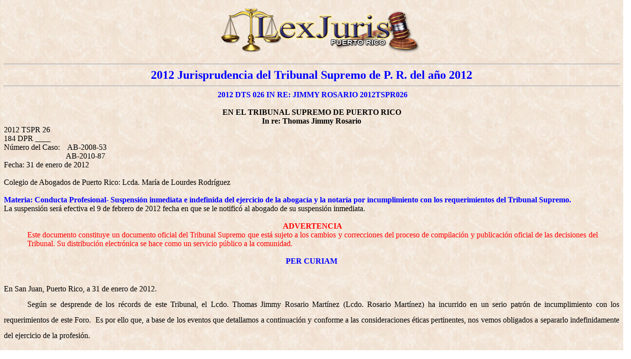

--- FILE ---
content_type: text/html
request_url: https://www.lexjuris.com/lexjuris/tspr2012/lexj2012026.htm
body_size: 12990
content:
<html>

<head>
<meta http-equiv=Content-Type content="text/html; charset=windows-1252">
<meta name=Generator content="Microsoft Word 10 (filtered)">
<title>2012 DTS 026 IN RE: JIMMY ROSARIO 2012TSPR026 Jurisprudencia del
Tribunal Supremo de P.R. de 2012</title>

<style>
<!--
 /* Font Definitions */
 @font-face
	{font-family:Courier;
	panose-1:2 7 4 9 2 2 5 2 4 4;}
@font-face
	{font-family:Tahoma;
	panose-1:2 11 6 4 3 5 4 4 2 4;}
@font-face
	{font-family:Verdana;
	panose-1:2 11 6 4 3 5 4 4 2 4;}
@font-face
	{font-family:Times;
	panose-1:2 2 6 3 5 4 5 2 3 4;}
 /* Style Definitions */
 p.MsoNormal, li.MsoNormal, div.MsoNormal
	{margin:0pt;
	margin-bottom:.0001pt;
	font-size:12.0pt;
	font-family:"Times New Roman";}
h1
	{margin:0pt;
	margin-bottom:.0001pt;
	page-break-after:avoid;
	text-autospace:none;
	font-size:10.0pt;
	font-family:"Courier New";
	font-weight:normal;}
h2
	{margin-top:0pt;
	margin-right:0pt;
	margin-bottom:0pt;
	margin-left:184.5pt;
	margin-bottom:.0001pt;
	page-break-after:avoid;
	text-autospace:none;
	font-size:10.0pt;
	font-family:"Courier New";
	font-weight:normal;}
h3
	{margin:0pt;
	margin-bottom:.0001pt;
	text-align:center;
	page-break-after:avoid;
	text-autospace:none;
	font-size:10.0pt;
	font-family:"Courier New";
	font-weight:normal;}
h4
	{margin:0pt;
	margin-bottom:.0001pt;
	text-align:center;
	page-break-after:avoid;
	text-autospace:none;
	font-size:12.0pt;
	font-family:"Courier New";
	font-weight:bold;}
h5
	{margin:0pt;
	margin-bottom:.0001pt;
	page-break-after:avoid;
	text-autospace:none;
	font-size:12.0pt;
	font-family:"Courier New";
	color:blue;
	font-weight:bold;}
h6
	{margin:0pt;
	margin-bottom:.0001pt;
	text-align:center;
	page-break-after:avoid;
	text-autospace:none;
	font-size:12.0pt;
	font-family:"Courier New";
	color:blue;
	letter-spacing:-.15pt;
	font-weight:bold;}
p.MsoHeading7, li.MsoHeading7, div.MsoHeading7
	{margin:0pt;
	margin-bottom:.0001pt;
	page-break-after:avoid;
	text-autospace:none;
	font-size:12.0pt;
	font-family:"Courier New";
	color:fuchsia;
	font-weight:bold;
	text-decoration:underline;}
p.MsoHeading8, li.MsoHeading8, div.MsoHeading8
	{margin-top:0pt;
	margin-right:18.0pt;
	margin-bottom:0pt;
	margin-left:0pt;
	margin-bottom:.0001pt;
	text-align:justify;
	page-break-after:avoid;
	text-autospace:none;
	font-size:10.0pt;
	font-family:"Courier New";
	font-weight:bold;}
p.MsoHeading9, li.MsoHeading9, div.MsoHeading9
	{margin:0pt;
	margin-bottom:.0001pt;
	text-align:center;
	page-break-after:avoid;
	text-autospace:none;
	font-size:10.0pt;
	font-family:"Courier New";
	font-weight:bold;}
p.MsoFootnoteText, li.MsoFootnoteText, div.MsoFootnoteText
	{margin:0pt;
	margin-bottom:.0001pt;
	text-autospace:none;
	font-size:10.0pt;
	font-family:"Courier New";}
p.MsoCommentText, li.MsoCommentText, div.MsoCommentText
	{margin:0pt;
	margin-bottom:.0001pt;
	text-autospace:none;
	font-size:10.0pt;
	font-family:"Courier New";}
p.MsoHeader, li.MsoHeader, div.MsoHeader
	{margin:0pt;
	margin-bottom:.0001pt;
	text-autospace:none;
	font-size:12.0pt;
	font-family:"Courier New";}
p.MsoFooter, li.MsoFooter, div.MsoFooter
	{margin:0pt;
	margin-bottom:.0001pt;
	text-autospace:none;
	font-size:10.0pt;
	font-family:"Courier New";}
p.MsoCaption, li.MsoCaption, div.MsoCaption
	{margin:0pt;
	margin-bottom:.0001pt;
	font-size:12.0pt;
	font-family:"Times New Roman";
	color:fuchsia;
	font-weight:bold;
	text-decoration:underline;}
span.MsoFootnoteReference
	{font-family:"Times New Roman";
	color:fuchsia;
	font-weight:bold;
	vertical-align:baseline;}
span.MsoEndnoteReference
	{font-family:"Times New Roman";
	color:fuchsia;
	font-weight:bold;
	vertical-align:super;}
p.MsoEndnoteText, li.MsoEndnoteText, div.MsoEndnoteText
	{margin:0pt;
	margin-bottom:.0001pt;
	text-autospace:none;
	font-size:10.0pt;
	font-family:"Courier New";}
p.MsoList, li.MsoList, div.MsoList
	{margin-top:0pt;
	margin-right:0pt;
	margin-bottom:0pt;
	margin-left:18.0pt;
	margin-bottom:.0001pt;
	text-indent:-18.0pt;
	text-autospace:none;
	font-size:10.0pt;
	font-family:"Courier New";}
p.MsoListBullet, li.MsoListBullet, div.MsoListBullet
	{margin-top:0pt;
	margin-right:0pt;
	margin-bottom:0pt;
	margin-left:18.0pt;
	margin-bottom:.0001pt;
	text-indent:-18.0pt;
	font-size:12.0pt;
	font-family:"Courier New";
	font-weight:bold;}
p.MsoList2, li.MsoList2, div.MsoList2
	{margin-top:0pt;
	margin-right:0pt;
	margin-bottom:0pt;
	margin-left:36.0pt;
	margin-bottom:.0001pt;
	text-indent:-18.0pt;
	text-autospace:none;
	font-size:12.0pt;
	font-family:"Courier New";}
p.MsoList3, li.MsoList3, div.MsoList3
	{margin-top:0pt;
	margin-right:0pt;
	margin-bottom:0pt;
	margin-left:54.0pt;
	margin-bottom:.0001pt;
	text-indent:-18.0pt;
	text-autospace:none;
	font-size:12.0pt;
	font-family:"Courier New";}
p.MsoTitle, li.MsoTitle, div.MsoTitle
	{margin:0pt;
	margin-bottom:.0001pt;
	text-align:center;
	text-autospace:none;
	font-size:10.0pt;
	font-family:"Courier New";}
p.MsoBodyText, li.MsoBodyText, div.MsoBodyText
	{margin:0pt;
	margin-bottom:.0001pt;
	text-align:justify;
	line-height:200%;
	text-autospace:none;
	font-size:12.0pt;
	font-family:"Courier New";
	letter-spacing:-.15pt;}
p.MsoBodyTextIndent, li.MsoBodyTextIndent, div.MsoBodyTextIndent
	{margin:0pt;
	margin-bottom:.0001pt;
	text-align:justify;
	text-autospace:none;
	font-size:12.0pt;
	font-family:"Courier New";
	letter-spacing:-.15pt;}
p.MsoListContinue, li.MsoListContinue, div.MsoListContinue
	{margin-top:0pt;
	margin-right:0pt;
	margin-bottom:6.0pt;
	margin-left:18.0pt;
	text-autospace:none;
	font-size:10.0pt;
	font-family:"Courier New";}
p.MsoSubtitle, li.MsoSubtitle, div.MsoSubtitle
	{margin:0pt;
	margin-bottom:.0001pt;
	text-align:justify;
	text-autospace:none;
	font-size:12.0pt;
	font-family:"Courier New";}
p.MsoSalutation, li.MsoSalutation, div.MsoSalutation
	{margin:0pt;
	margin-bottom:.0001pt;
	text-autospace:none;
	font-size:10.0pt;
	font-family:"Courier New";}
p.MsoBodyText3, li.MsoBodyText3, div.MsoBodyText3
	{margin:0pt;
	margin-bottom:.0001pt;
	text-autospace:none;
	font-size:14.0pt;
	font-family:"Courier New";}
p.MsoBodyTextIndent2, li.MsoBodyTextIndent2, div.MsoBodyTextIndent2
	{margin:0pt;
	margin-bottom:.0001pt;
	text-align:justify;
	text-indent:35.4pt;
	line-height:200%;
	text-autospace:none;
	font-size:10.0pt;
	font-family:"Courier New";}
p.MsoBodyTextIndent3, li.MsoBodyTextIndent3, div.MsoBodyTextIndent3
	{margin:0pt;
	margin-bottom:.0001pt;
	text-align:justify;
	text-indent:36.0pt;
	text-autospace:none;
	font-size:10.0pt;
	font-family:"Courier New";}
p.MsoBlockText, li.MsoBlockText, div.MsoBlockText
	{margin-top:0pt;
	margin-right:36.0pt;
	margin-bottom:0pt;
	margin-left:36.0pt;
	margin-bottom:.0001pt;
	text-align:justify;
	text-autospace:none;
	font-size:10.0pt;
	font-family:"Courier New";
	font-weight:bold;}
a:link, span.MsoHyperlink
	{color:blue;
	text-decoration:underline;}
a:visited, span.MsoHyperlinkFollowed
	{color:purple;
	text-decoration:underline;}
p.MsoDocumentMap, li.MsoDocumentMap, div.MsoDocumentMap
	{margin:0pt;
	margin-bottom:.0001pt;
	background:navy;
	text-autospace:none;
	font-size:10.0pt;
	font-family:Tahoma;}
p.MsoPlainText, li.MsoPlainText, div.MsoPlainText
	{margin:0pt;
	margin-bottom:.0001pt;
	text-autospace:none;
	font-size:10.0pt;
	font-family:"Courier New";}
p
	{margin-right:0pt;
	margin-left:0pt;
	font-size:12.0pt;
	font-family:"Times New Roman";}
p.textodenotaalpie, li.textodenotaalpie, div.textodenotaalpie
	{margin:0pt;
	margin-bottom:.0001pt;
	text-autospace:none;
	font-size:12.0pt;
	font-family:Courier;}
p.direccininterior, li.direccininterior, div.direccininterior
	{margin:0pt;
	margin-bottom:.0001pt;
	text-autospace:none;
	font-size:10.0pt;
	font-family:"Courier New";}
p.lneadeasunto, li.lneadeasunto, div.lneadeasunto
	{margin:0pt;
	margin-bottom:.0001pt;
	text-autospace:none;
	font-size:10.0pt;
	font-family:"Courier New";}
p.citation, li.citation, div.citation
	{margin-top:0pt;
	margin-right:36.0pt;
	margin-bottom:0pt;
	margin-left:36.0pt;
	margin-bottom:.0001pt;
	text-align:justify;
	text-autospace:none;
	font-size:12.0pt;
	font-family:"Courier New";}
p.ntooltip, li.ntooltip, div.ntooltip
	{margin-top:5.0pt;
	margin-right:0pt;
	margin-bottom:5.0pt;
	margin-left:0pt;
	text-autospace:none;
	font-size:12.0pt;
	font-family:"Courier New";
	color:black;}
p.blockquote, li.blockquote, div.blockquote
	{margin-top:5.0pt;
	margin-right:18.0pt;
	margin-bottom:5.0pt;
	margin-left:18.0pt;
	text-autospace:none;
	font-size:12.0pt;
	font-family:"Courier New";}
p.bodytext, li.bodytext, div.bodytext
	{margin-right:0pt;
	margin-left:0pt;
	font-size:12.0pt;
	font-family:"Times New Roman";}
p.lneadereferencia, li.lneadereferencia, div.lneadereferencia
	{margin:0pt;
	margin-bottom:.0001pt;
	text-align:center;
	line-height:200%;
	text-autospace:none;
	font-size:10.0pt;
	font-family:"Courier New";}
p.msonormalcxspmiddle, li.msonormalcxspmiddle, div.msonormalcxspmiddle
	{margin-right:0pt;
	margin-left:0pt;
	font-size:12.0pt;
	font-family:"Times New Roman";}
span.normaltextfont
	{font-family:Arial;}
span.bestsection
	{color:red;}
span.keyciteheadnotetopic
	{font-family:Times;
	color:black;}
span.documentbody1
	{font-family:Verdana;}
@page Section1
	{size:612.0pt 792.0pt;
	margin:72.0pt 23.25pt 72.0pt 90.0pt;}
div.Section1
	{page:Section1;}
 /* List Definitions */
 ol
	{margin-bottom:0pt;}
ul
	{margin-bottom:0pt;}
-->
</style>

<meta name=Template content="C:\PROGRAM FILES\MICROSOFT OFFICE\OFFICE\html.dot">
</head>

<body bgcolor=white background="../tspr2000/Image2.jpg" lang=EN-US link=blue
vlink=purple>

<div class=Section1>

<p align=center style='margin:0pt;margin-bottom:.0001pt;text-align:center'><a
name=lexinfo></a><a href="https://www.lexjuris.com/" target="_blank"><span
style='color:windowtext;text-decoration:none'><img border=0 width=446
height=115 src="../tspr2000/topbanner.gif"></span></a></p>

<div class=MsoNormal align=center style='text-align:center'>

<hr size=2 width="100%" align=center>

</div>

<p align=center style='margin:0pt;margin-bottom:.0001pt;text-align:center'><b><span
lang=ES-PR style='font-size:18.0pt;color:blue'>2012 </span></b><b><span
lang=ES-TRAD style='font-size:18.0pt;color:blue'>Jurisprudencia del Tribunal
Supremo de P. R. del año 2012</span></b><span lang=ES-TRAD style='font-size:
7.5pt'> </span></p>

<div class=MsoNormal align=center style='text-align:center'>

<hr size=2 width="100%" align=center>

</div>

<p class=MsoNormal align=center style='text-align:center'>&nbsp;<b><span
style='color:blue'>2012 DTS 026 IN RE: JIMMY ROSARIO 2012TSPR026</span></b></p>

<p class=MsoNormal align=center style='text-align:center'>&nbsp;</p>

<p class=MsoNormal align=center style='text-align:center'><b><span lang=ES-PR>EN
EL TRIBUNAL SUPREMO DE PUERTO RICO</span></b></p>

<p class=MsoNormal align=center style='text-align:center'><b>In re: Thomas
Jimmy Rosario</b></p>

<p class=MsoNormal>2012 TSPR 26</p>

<p class=MsoNormal style='margin-right:-18.0pt'><span lang=ES-PR>184 DPR ____</span></p>

<p class=MsoNormal style='margin-right:-18.0pt'><span lang=ES-PR>Número del
Caso: &nbsp;&nbsp;&nbsp;AB-2008-53</span></p>

<p class=MsoNormal style='margin-right:-18.0pt'><span lang=ES-PR>&nbsp;&nbsp;&nbsp;&nbsp;&nbsp;&nbsp;&nbsp;&nbsp;&nbsp;&nbsp;&nbsp;&nbsp;&nbsp;&nbsp;&nbsp;&nbsp;&nbsp;&nbsp;&nbsp;&nbsp;&nbsp;&nbsp;&nbsp;&nbsp;&nbsp;&nbsp;&nbsp;&nbsp;&nbsp;&nbsp;&nbsp;&nbsp;AB-2010-87&nbsp;&nbsp;&nbsp;&nbsp;&nbsp;&nbsp;&nbsp;&nbsp;&nbsp;&nbsp;&nbsp;&nbsp;&nbsp;&nbsp;&nbsp;&nbsp;&nbsp;&nbsp;&nbsp;&nbsp;&nbsp;&nbsp;&nbsp;&nbsp;&nbsp;&nbsp;&nbsp;&nbsp;&nbsp;&nbsp;&nbsp;&nbsp;&nbsp;&nbsp;&nbsp;&nbsp;&nbsp;&nbsp;&nbsp;&nbsp;&nbsp;&nbsp;&nbsp;&nbsp;&nbsp;&nbsp;&nbsp;&nbsp;&nbsp;&nbsp;&nbsp;&nbsp;&nbsp;&nbsp;&nbsp;&nbsp;&nbsp;&nbsp;&nbsp;&nbsp;&nbsp;&nbsp;&nbsp;&nbsp;&nbsp;&nbsp;&nbsp;&nbsp;&nbsp;&nbsp;&nbsp;&nbsp;&nbsp;&nbsp;&nbsp;&nbsp;&nbsp;&nbsp;&nbsp;&nbsp;&nbsp;&nbsp;&nbsp;&nbsp;&nbsp;&nbsp;&nbsp;&nbsp;&nbsp;&nbsp;&nbsp;&nbsp;&nbsp;&nbsp;&nbsp;&nbsp;&nbsp;&nbsp;&nbsp;&nbsp;&nbsp;&nbsp;&nbsp;&nbsp;&nbsp;&nbsp;&nbsp;&nbsp;&nbsp;&nbsp;&nbsp;&nbsp;&nbsp;&nbsp;
</span></p>

<p class=MsoNormal style='margin-right:-18.0pt'><span lang=ES-PR>Fecha: 31 de
enero de 2012</span></p>

<p class=MsoNormal style='margin-right:-18.0pt'><span lang=ES-PR>&nbsp;</span></p>

<p class=MsoNormal style='margin-right:6.85pt'><span lang=ES-PR>Colegio de
Abogados de Puerto Rico: Lcda. María de Lourdes Rodríguez</span></p>

<p class=MsoNormal style='margin-right:6.85pt'><span lang=ES-PR>&nbsp;</span></p>

<p class=MsoNormal style='margin-left:54.0pt;text-align:justify;text-indent:
-54.0pt'><b><span lang=ES-MX style='color:blue'>Materia: </span></b><b><span
lang=ES-PR style='color:blue'>Conducta Profesional- Suspensión inmediata e
indefinida del ejercicio de la abogacía y la notaría por incumplimiento con los
requerimientos del Tribunal Supremo.</span></b></p>

<p class=MsoNormal style='text-align:justify'><span lang=ES-PR>La suspensión
será efectiva el 9 de febrero de 2012 fecha en que se le notificó al abogado de
su suspensión inmediata.&nbsp; </span></p>

<p class=MsoNormal style='text-align:justify'><span lang=ES-MX>&nbsp;</span></p>

<p class=MsoNormal align=center style='margin-top:0pt;margin-right:33.3pt;
margin-bottom:0pt;margin-left:36.0pt;margin-bottom:.0001pt;text-align:center'><b><span
lang=ES-PR style='color:red'>ADVERTENCIA</span></b></p>

<p class=MsoNormal style='margin-top:0pt;margin-right:33.3pt;margin-bottom:
0pt;margin-left:36.0pt;margin-bottom:.0001pt;text-align:justify'><span
lang=ES-PR style='color:red'>Este documento constituye un documento oficial del
Tribunal Supremo que está sujeto a los cambios y correcciones del proceso de
compilación y publicación oficial de las decisiones del Tribunal. Su distribución
electrónica se hace como un servicio público a la comunidad.</span></p>

<p class=MsoNormal style='margin-top:0pt;margin-right:33.3pt;margin-bottom:
0pt;margin-left:36.0pt;margin-bottom:.0001pt;text-align:justify'><span
lang=ES-PR style='color:red'>&nbsp;</span></p>

<p class=MsoNormal align=center style='text-align:center'><b><span lang=ES-PR
 style='color:blue'>PER</span></b><b><span lang=ES-PR style='color:blue'>
CURIAM</span></b></p>

<p class=MsoNormal style='text-align:justify;line-height:200%'><span lang=ES>&nbsp;</span></p>

<p class=MsoNormal style='text-align:justify;line-height:200%'><span lang=ES>En
San Juan, Puerto Rico, a 31 de enero de
2012.&nbsp;&nbsp;&nbsp;&nbsp;&nbsp;&nbsp;&nbsp; </span></p>

<p class=MsoNormal style='text-align:justify;text-indent:36.0pt;line-height:
200%'><span lang=ES>Según se desprende de los récords de este Tribunal, el Lcdo.
Thomas Jimmy Rosario Martínez (Lcdo. Rosario Martínez) ha incurrido en un serio
patrón de incumplimiento con los requerimientos de este Foro.&nbsp; Es por ello
que, a base de los eventos que detallamos a continuación y conforme a las
consideraciones éticas pertinentes, nos vemos obligados a separarlo
indefinidamente del ejercicio de la profesión.&nbsp; &nbsp;&nbsp;</span></p>

<p class=MsoNormal align=center style='margin-top:18.0pt;text-align:center;
line-height:200%'><b><span lang=ES-PR>I</span></b></p>

<p class=MsoNormal style='margin-top:6.0pt;text-align:justify;text-indent:36.0pt;
line-height:200%'><span lang=ES>El Lcdo. Rosario Martínez fue admitido al
ejercicio de la abogacía el 31 de mayo de 1977 y al ejercicio de la notaría el
13 de junio de 1977.&nbsp; Se han presentado dos Quejas en contra de éste, las
que resumimos a continuación.</span></p>

<p class=MsoNormal style='margin-top:12.0pt;text-align:justify;line-height:
200%'><b><span lang=ES-PR>AB-2008-53</span></b></p>

<p class=MsoNormal style='margin-top:6.0pt;text-align:justify;line-height:200%'><span
lang=ES-PR>&nbsp;&nbsp;&nbsp;&nbsp;&nbsp;&nbsp;&nbsp;&nbsp;&nbsp;&nbsp;&nbsp;
El 11 de marzo de 2008, mediante “Moción Informativa sobre Incumplimiento de
Colegiado”, el Colegio de Abogados nos informó de una queja sometida por el Sr.
Jesús Pabón Quiñones (Sr. Pabón o el querellante) en contra del Lcdo. Rosario
Martínez el 21 de septiembre de 2007.&nbsp; Indicó la Oficial Investigadora
que, no obstante habérsele exigido al letrado la contestación a sus
requerimientos en cuatro (4) ocasiones diferentes, a esa fecha aún éste no
había respondido.</span></p>

<p class=MsoNormal style='text-align:justify;line-height:200%'><span
lang=ES-PR>&nbsp;&nbsp;&nbsp;&nbsp;&nbsp;&nbsp;&nbsp;&nbsp;&nbsp;&nbsp;&nbsp;
Así pues, el 14 de mayo de 2008 le ordenamos al Lcdo. Rosario Martínez a: (1)
responder en diez (10) días a los requerimientos del Colegio de Abogados y (2)
exponer ante este Foro las razones por las cuales no debería ser disciplinado
por desatender los requerimientos del Colegio de Abogados.&nbsp; Se le
apercibió que su incumplimiento con lo dispuesto en nuestra Resolución podría
conllevar sanciones severas, incluyendo su suspensión al ejercicio de la profesión.&nbsp;
Copia de esta Resolución se le entregó personalmente el 30 de mayo de 2010.</span></p>

<p class=MsoNormal style='text-align:justify;line-height:200%'><span
lang=ES-PR>&nbsp;&nbsp;&nbsp;&nbsp;&nbsp;&nbsp;&nbsp;&nbsp;&nbsp;&nbsp;&nbsp;
El letrado sometió una “Moción Informativa” el 12 de junio de 2008, la cual
referimos al Colegio de Abogados mediante Resolución de 29 de julio de 2008.</span></p>

<p class=MsoNormal style='text-align:justify;line-height:200%'><span
lang=ES-PR>&nbsp;&nbsp;&nbsp;&nbsp;&nbsp;&nbsp;&nbsp;&nbsp;&nbsp;&nbsp;&nbsp;
El 30 de septiembre de 2008, el Colegio de Abogados sometió una “Moción en
Cumplimiento de Orden” en donde nos informó que, conforme la contestación del
Lcdo. Rosario Martínez recibida el 20 de agosto de 2008, el letrado había
indicado que estaba dispuesto a devolverle en su totalidad al querellante el
dinero correspondiente, lo que pondría fin al asunto.&nbsp; Procedimos entonces
al archivo del proceso.&nbsp; Véase Resolución del 27 de octubre de 2008.&nbsp;
</span></p>

<p class=MsoNormal style='text-align:justify;line-height:200%'><span
lang=ES-PR>&nbsp;&nbsp;&nbsp;&nbsp;&nbsp;&nbsp;&nbsp;&nbsp;&nbsp;&nbsp;&nbsp;
El 26 de abril de 2010 compareció nuevamente ante nosotros el Colegio de
Abogados a través de una “Moción Informativa sobre Incumplimiento de Colegiado”
indicándonos que, a pesar del arreglo pactado de devolver los mil trescientos
cincuenta y nueve dólares ($1,359.00) al Sr. Pabón, el Lcdo. Rosario Martínez
no había cumplido con su parte del acuerdo.&nbsp; Asimismo, informó que ninguna
de las partes se había comunicado con la Comisión de Ética durante los últimos
seis meses.&nbsp; </span></p>

<p class=MsoNormal style='text-align:justify;line-height:200%'><span
lang=ES-PR>&nbsp;&nbsp;&nbsp;&nbsp;&nbsp;&nbsp;&nbsp;&nbsp;&nbsp;&nbsp;&nbsp;
En vista de lo anterior, el 28 de mayo de 2010 emitimos una Resolución
ordenando al Lcdo. Rosario Martínez a que, en el término de veinte (20) días,
mostrara causa por la cual no debía ser disciplinado por no haber devuelto los
dineros al quejoso.&nbsp; Se le apercibió, además, que su incumplimiento podría
conllevar sanciones disciplinarias, incluyendo la suspensión indefinida de la
profesión.&nbsp; Dicha Resolución le fue notificada personalmente al letrado el
día 8 de junio de 2010.</span></p>

<p class=MsoNormal style='text-align:justify;line-height:200%'><span
lang=ES-PR>&nbsp;&nbsp;&nbsp;&nbsp;&nbsp;&nbsp;&nbsp;&nbsp;&nbsp;&nbsp;&nbsp;
El 28 de junio de 2010 el Lcdo. Rosario Martínez sometió una “Moción
Solicitando Prórroga” de sesenta (60) días para proveernos “la información
comprobada de haber cumplido a cabalidad”.</span></p>

<p class=MsoNormal style='text-align:justify;line-height:200%'><span
lang=ES-PR>&nbsp;&nbsp;&nbsp;&nbsp;&nbsp;&nbsp;&nbsp;&nbsp;&nbsp;&nbsp;&nbsp;
Debido a que no recibimos ningún documento ulterior de parte del Lcdo. Rosario
Martínez, el 29 de octubre de 2010 emitimos otra Resolución, esta vez
concediéndole el término “final” de treinta (30) días para acatar lo
previamente ordenado.&nbsp; Nuevamente se le apercibió de que su incumplimiento
podría conllevar sanciones disciplinarias, incluyendo la suspensión indefinida
de la profesión. </span></p>

<p class=MsoNormal style='text-align:justify;line-height:200%'><span
lang=ES-PR>&nbsp;&nbsp;&nbsp;&nbsp;&nbsp;&nbsp;&nbsp;&nbsp;&nbsp;&nbsp;&nbsp;
Transcurrido en exceso de un año, aún no hemos recibido respuesta a nuestras
órdenes relacionadas a este asunto.</span></p>

<p class=MsoNormal style='margin-top:12.0pt;text-align:justify;line-height:
200%'><b><span lang=ES-PR>AB-2010-87</span></b></p>

<p class=MsoNormal style='margin-top:6.0pt;text-align:justify;line-height:200%'><span
lang=ES-PR>&nbsp;&nbsp;&nbsp;&nbsp;&nbsp;&nbsp;&nbsp;&nbsp;&nbsp;&nbsp;&nbsp;
Asimismo, el 26 de abril de 2010 el Colegio de Abogados sometió una “Moción
Informativa sobre Incumplimiento de Colegiado” en donde nos informó que, luego
de meses de requerimientos y correspondencia, el Lcdo. Rosario Martínez se
había comprometido a devolverle a los querellantes Wanda L. Maldonado Adorno,
Marta Adorno Adorno y Juan E. Maldonado Santiago (los querellantes) la suma de
mil dólares ($1,000.00) por adelantos de honorarios recibidos por servicios no
prestados.&nbsp; No obstante, el abogado no había cumplido con lo
pactado.&nbsp; </span></p>

<p class=MsoNormal style='text-align:justify;line-height:200%'><span
lang=ES-PR>&nbsp;&nbsp;&nbsp;&nbsp;&nbsp;&nbsp;&nbsp;&nbsp;&nbsp;&nbsp;&nbsp;
El 29 de octubre de 2010 le ordenamos al Lcdo. Rosario Martínez que, en el término
de veinte (20) días, mostrara causa por la cual no debería ser disciplinado por
no haber devuelto los dineros a los quejosos.&nbsp; Nuevamente se le apercibió
de las consecuencias de no responder a nuestro requerimiento.</span></p>

<p class=MsoNormal style='text-align:justify;line-height:200%'><span
lang=ES-PR>&nbsp;&nbsp;&nbsp;&nbsp;&nbsp;&nbsp;&nbsp;&nbsp;&nbsp;&nbsp;&nbsp; A
pesar de que nuestra Resolución le fue notificada personalmente al letrado el
15 de noviembre de 2010, es decir, hace más de un año, éste aún no ha
respondido a la misma.</span></p>

<p class=MsoNormal align=center style='margin-top:18.0pt;text-align:center;
line-height:200%'><b><span lang=ES-PR>II</span></b></p>

<p class=MsoNormal style='margin-top:6.0pt;text-align:justify;text-indent:36.0pt;
line-height:200%'><span lang=ES-PR>El Canon 9 del Código de Ética Profesional,
4 L.P.R.A. Ap. IX, C. 9 (2002) exige que los abogados respondan pronta y
diligentemente a las órdenes del tribunal, a la vez que les compele a
comparecer a los señalamientos que le sean notificados.&nbsp; <u>In re Nieves Nieves</u>,
181 D.P.R. 25, 34 (2011); <u>In re Segarra Arroyo</u>, 180 D.P.R. 434 (2010); <u>In
re Dávila Toro</u>, 179 D.P.R. 833 (2010).&nbsp; Habitualmente hemos acudido a
los preceptos del Canon 9 para atender situaciones en las que los abogados
hacen caso omiso a los requerimientos de este Foro durante el trámite de los
procedimientos disciplinarios llevados en su contra.&nbsp; <u>Íd.</u></span></p>

<p class=MsoNormal style='text-align:justify;text-indent:36.0pt;line-height:
200%'><span lang=ES-PR>Según hemos advertido con anterioridad, la obligación de
responder a nuestros requerimientos cobra mayor relevancia dentro del contexto
de un proceso disciplinario.&nbsp; <u>In re Fontán La Fontaine</u>, 2011 T.S.P.R.
140, 182 D.P.R. ____ (2011); <u>In re Fiel Martínez</u>, 180 D.P.R. 426, 430
(2010).&nbsp; “La naturaleza de la función del abogado requiere de una
escrupulosa atención y obediencia a las órdenes de este Tribunal,
particularmente cuando se trata de procedimientos relacionados con su conducta
profesional.”&nbsp; <u>In re Vellón Reyes</u>, 181 D.P.R. 928, 932 (2011).</span></p>

<p class=MsoNormal style='text-align:justify;line-height:200%'><span
lang=ES-PR>&nbsp;&nbsp;&nbsp;&nbsp;&nbsp;&nbsp;&nbsp;&nbsp;&nbsp;&nbsp;&nbsp;
El deber de cumplir con las exigencias del trámite disciplinario se extiende a
requerimientos hechos ya sea por el Colegio de Abogados, por el Procurador o
por este Tribunal.&nbsp; <u>In re Fontán La Fontaine</u>, supra; <u>In re
Rosado Cruz</u>, 176 D.P.R. 1012, 1015 (2009). </span></p>

<p class=MsoNormal style='text-align:justify;line-height:200%'><span
lang=ES-PR>&nbsp;&nbsp;&nbsp;&nbsp;&nbsp;&nbsp;&nbsp;&nbsp;&nbsp;&nbsp;&nbsp;
Notamos, además, que la obligación de ser diligentes y responsivos con nuestros
requerimientos opera independientemente de los méritos de la queja que se haya
presentado en su contra.&nbsp; <u>In re Fiel Martínez</u>, supra.</span></p>

<p class=MsoNormal align=center style='margin-top:18.0pt;text-align:center;
line-height:200%'><b><span lang=ES-PR>III</span></b></p>

<p class=MsoNormal style='margin-top:6.0pt;text-align:justify;text-indent:36.0pt;
line-height:200%'><span lang=ES-PR>En vista del craso incumplimiento del Lcdo. </span><span
lang=ES>Thomas Jimmy</span><span lang=ES-PR> Rosario Martínez con los
requerimientos de este Tribunal,<a name="_ftnref1"></a><a href="#_ftn1" title=""><span
class=MsoFootnoteReference><span style='color:blue;font-weight:normal'>[1]</span></span></a>
decretamos su suspensión inmediata e indefinida del ejercicio de la abogacía y
la notaría.&nbsp; Le ordenamos, por lo tanto, notificar a todos sus clientes su
inhabilidad para continuar con su representación, así como devolver tanto los
expedientes de los casos pendientes, como los honorarios recibidos por trabajos
no rendidos.&nbsp; &nbsp;</span></p>

<p class=MsoNormal style='text-align:justify;text-indent:36.0pt;line-height:
200%'><span lang=ES-PR>Igualmente, tiene el deber de informar oportunamente de
su suspensión tanto a los foros judiciales como administrativos del país.&nbsp;
Dichas gestiones deberán ser notificadas a este Tribunal dentro del término de
treinta (30) días a partir de la notificación de esta Resolución y Sentencia.</span></p>

<p class=MsoBodyTextIndent2 style='text-indent:36.0pt'><span lang=ES
style='font-size:12.0pt;line-height:200%;font-family:"Times New Roman"'>El
Alguacil de este Tribunal procederá a incautarse de la obra notarial del Lcdo.
Rosario Martínez, incluyendo su sello notarial, y deberá entregar la misma a la
Oficina de Inspección de Notarías para el correspondiente examen e informe a
este Tribunal.</span></p>

<p class=MsoBodyTextIndent2 style='text-indent:36.0pt'><span lang=ES
style='font-size:12.0pt;line-height:200%;font-family:"Times New Roman"'>Notifíquese
personalmente esta Opinión <i>Per Curiam</i> al Lcdo. Rosario Martínez por la
Oficina del Alguacil de este Tribunal.</span></p>

<p class=MsoNormal style='margin-right:36.0pt;line-height:200%'><span
lang=ES-PR>&nbsp;&nbsp;&nbsp;&nbsp;&nbsp;&nbsp;&nbsp;&nbsp;&nbsp;&nbsp;&nbsp;
Se dictará Sentencia de conformidad.</span></p>

<p class=MsoNormal style='margin-right:36.0pt;line-height:200%'><span
lang=ES-PR>&nbsp;</span></p>

<p class=MsoNormal style='margin-right:36.0pt;line-height:200%'><span
lang=ES-PR>&nbsp;</span></p>

<p class=MsoNormal align=center style='text-align:center;text-autospace:none'><b><span
lang=ES-PR>SENTENCIA</span></b></p>

<p class=MsoNormal style='text-align:justify;text-indent:45.0pt;text-autospace:
none'><span lang=ES-PR>San Juan, Puerto Rico, a 31 de enero de 2012.</span></p>

<p class=MsoNormal style='text-align:justify;text-indent:45.0pt;text-autospace:
none'><span lang=ES-PR>&nbsp;</span></p>

<p class=MsoNormal style='text-align:justify;text-indent:45.0pt;text-autospace:
none'><span lang=ES-PR>Por los fundamentos expuestos en la Opinión <i>Per Curiam</i>
que antecede, la cual se hace formar parte íntegra de la presente Sentencia, se
suspende inmediata e indefinidamente del ejercicio de la abogacía y la notaría
al Lcdo. Thomas Jimmy Rosario Martínez. </span></p>

<p class=MsoNormal style='text-align:justify;text-indent:45.0pt;text-autospace:
none'><span lang=ES-PR>&nbsp;</span></p>

<p class=MsoNormal style='text-align:justify;text-indent:45.0pt;text-autospace:
none'><span lang=ES-PR>Se le impone el deber de notificar a todos sus clientes
de su inhabilidad para continuar representándolos, devolverles cualesquiera
honorarios recibidos por trabajos no realizados e informar oportunamente de su
suspensión a los foros judiciales y administrativos. Además, deberá acreditar a
este Tribunal el cumplimiento con lo anterior dentro del término de treinta
(30) días a partir de la notificación de esta Opinión <i>Per Curiam</i> y
Sentencia.</span></p>

<p class=MsoNormal style='text-align:justify;text-indent:45.0pt;text-autospace:
none'><span lang=ES-PR>&nbsp;</span></p>

<p class=MsoBodyTextIndent2 style='text-indent:36.0pt;line-height:normal'><span
lang=ES style='font-size:12.0pt;font-family:"Times New Roman"'>El Alguacil de este
Tribunal procederá a incautarse de la obra notarial del Lcdo. Rosario Martínez,
incluyendo su sello notarial, y deberá entregar la misma a la Oficina de
Inspección de Notarías para el correspondiente examen e informe a este
Tribunal.</span></p>

<p class=MsoBodyTextIndent2 style='text-indent:36.0pt;line-height:normal'><span
lang=ES style='font-size:12.0pt;font-family:"Times New Roman"'>&nbsp;</span></p>

<p class=MsoNormal style='text-align:justify;text-indent:36.0pt'><span
lang=ES-PR>Notifíquese personalmente tanto la Opinión <i>Per Curiam </i>como
esta Sentencia al Lcdo. Thomas Jimmy Rosario Martínez por la Oficina del
Alguacil de este Tribunal.</span></p>

<p class=MsoNormal style='text-align:justify;text-indent:36.0pt'><span
lang=ES-PR>Así lo pronunció y manda el Tribunal y certifica la Secretaria del
Tribunal Supremo.&nbsp; </span><span lang=ES>La Juez Asociada señora Rodríguez Rodríguez
y el Juez Asociado señor Kolthoff Caraballo no intervinieron.</span></p>

<p class=MsoNormal style='text-align:justify;text-indent:45.0pt;text-autospace:
none'><span lang=ES-PR>&nbsp;</span></p>

<p class=MsoNormal align=center style='text-align:center;text-indent:45.35pt;
text-autospace:none'><span lang=ES-PR>Aida Ileana Oquendo Graulau</span></p>

<p class=MsoNormal align=center style='text-align:center;text-indent:45.35pt;
text-autospace:none'><span lang=ES-PR>Secretaria del Tribunal Supremo</span></p>

<p class=MsoNormal style='margin-right:36.0pt;line-height:200%'><span
lang=ES-PR>&nbsp;</span></p>

<p class=MsoNormal><span lang=ES-PR>&nbsp;</span></p>

<h2><span lang=ES-PR>&nbsp;</span></h2>

<p class=MsoNormal><span lang=ES-PR><br clear=all>
</span></p>

<div class=MsoNormal>

<hr size=1 width="33%" align=left>

</div>

<p class=MsoNormal><b><span lang=ES-PR style='color:fuchsia'>Nota al calce</span></b></p>

<p class=MsoNormal style='margin-top:12.0pt;text-align:justify'><a name="_ftn1"></a><a
href="#_ftnref1" title=""><span class=MsoFootnoteReference><span lang=ES-PR
style='font-size:11.0pt;color:blue;font-weight:normal'>[1]</span></span></a><b><span
style='font-size:11.0pt'> </span></b><span lang=ES-PR style='font-size:11.0pt'>&nbsp;Cabe
señalar, además, que el 28 de octubre de 2009 el Tribunal de Distrito de los
Estados Unidos para el Distrito de Puerto Rico nos remitió una Orden fechada el
16 de octubre de 2009, en la que se decretó la suspensión indefinida de la
práctica al Lcdo. Rosario Martínez ante ese foro.</span></p>

<p class=MsoNormal style='margin-top:12.0pt;text-align:justify'><span
lang=ES-PR style='font-size:11.0pt'>&nbsp;</span></p>

<p class=MsoNormal align=center style='text-align:center'><span lang=ES-PR>&nbsp;</span></p>

<h1 style='margin-right:5.4pt;text-align:justify'><span lang=ES-PR>&nbsp;</span></h1>

<p class=MsoNormal><span lang=ES-PR>&nbsp;</span></p>

<p align=center style='margin-top:3.0pt;margin-right:0pt;margin-bottom:3.0pt;
margin-left:0pt;text-align:center'><span lang=ES-TRAD><a
href="https://www.lexjuris.com/lexjuris/tspr2008/Lexj2008Menu.htm">Presione Aquí
para regresar al Menú anterior y seleccionar otro caso.</a></span></p>

<p align=center style='margin-top:3.0pt;margin-right:0pt;margin-bottom:3.0pt;
margin-left:0pt;text-align:center'><span lang=ES-TRAD><a
href="https://www.lexjuris.com/lexjtspr.htm">Ver índice por años hasta el
presente.</a></span></p>

<p align=center style='margin-top:3.0pt;margin-right:0pt;margin-bottom:3.0pt;
margin-left:0pt;text-align:center'><span lang=ES-TRAD><a
href="http://www.lexjuris.org/lexjuris/default.asp" target="_blank">Búsquedas
Avanzadas desde el 1934 al presente y todas las leyes.</a> <b><span
style='color:red'>(Solo socios)</span></b> </span></p>

<div class=MsoNormal align=center style='text-align:center'>

<hr size=2 width="100%" align=center>

</div>

<p align=center style='margin-left:72.0pt;text-align:center'><b><span
lang=ES-TRAD style='color:red'>ADVERTENCIA</span></b></p>

<p style='margin-top:5.0pt;margin-right:30.0pt;margin-bottom:5.0pt;margin-left:
72.0pt;text-align:justify'><span lang=ES-TRAD style='font-family:Arial;
color:red'>Este documento constituye un documento oficial del Tribunal Supremo que
está sujeto a los cambios y correcciones del proceso de compilación y
publicación oficial de las decisiones del Tribunal. Su distribución electrónica
se hace como un servicio público a la comunidad.</span></p>

<p align=center style='text-align:center'><b><span lang=ES-TRAD
style='font-size:18.0pt;color:blue'>LexJuris de Puerto Rico</span></b><span
lang=ES-TRAD style='font-size:18.0pt;color:blue'> <b>siempre está bajo
construcción.</b></span></p>

<div class=MsoNormal align=center style='text-align:center'>

<hr size=2 width="100%" align=center>

</div>

<p align=center style='margin:0pt;margin-bottom:.0001pt;text-align:center'><b><span
lang=ES-TRAD style='font-size:8.0pt;font-family:Arial;color:blue'>|<a
href="https://www.lexjuris.com/" target="_top">Home</a>| <a
href="https://www.lexjuris.com/lexabogados.htm">Abogados</a> | <a
href="https://www.lexjuris.com/ABOGADO/Aspirantes/lexaspirantes.htm">Aspirantes</a>
| <a href="https://www.lexjuris.com/profesionales/">Profesionales</a>| <a
href="https://www.lexjuris.com/LEXMATE/profesiones/lexprofesiones.htm">Profesiones</a>
| </span></b><span style='font-size:8.0pt;font-family:Arial'><a
href="https://www.lexjuris.com/lexservicios.htm"><b><span lang=ES-TRAD>Leyes y
Jurisprudencia </span></b></a></span><b><span lang=ES-TRAD style='font-size:
8.0pt;font-family:Arial;color:blue'>| </span></b><span style='font-size:8.0pt;
font-family:Arial'><a href="https://www.lexjuris.com/lexjuris.htm"><b><span
lang=ES-TRAD>Información</span></b></a></span><b><span lang=ES-TRAD
style='font-size:8.0pt;font-family:Arial;color:blue'> | </span></b><span
style='font-size:8.0pt;font-family:Arial'><a
href="https://www.lexjuris.com/Lexagencias.htm"><b><span lang=ES-TRAD>Agencias</span></b></a></span><b><span
style='font-size:8.0pt;font-family:Arial;color:blue'> </span></b><b><span
lang=ES-TRAD style='font-size:8.0pt;font-family:Arial;color:blue'><a
href="https://www.lexjuris.com/pueblos/" target="_blank">| Pueblos</a> | <a
href="https://www.lexjuris.com/biografias/" target="_blank">Biografías</a> | <a
href="https://www.lexjuris.com/historia/" target="_blank">Historia</a></span></b><span
lang=ES-TRAD style='font-size:8.0pt;font-family:Arial'> <span style='color:
blue'>|<b> </b></span></span><span style='font-size:8.0pt;font-family:Arial'><a
href="https://www.lexjuris.com/lexservicio.html"><b><span lang=ES-TRAD>Servicios</span></b></a></span><b><span
lang=ES-TRAD style='font-size:8.0pt;font-family:Arial;color:blue'> | </span></b><span
style='font-size:8.0pt;font-family:Arial'><a
href="https://www.lexjuris.com/lexpublicidad.html"><b><span lang=ES-TRAD>Publicidad</span></b></a></span><b><span
lang=ES-TRAD style='font-size:8.0pt;font-family:Arial;color:blue'> | </span></b><span
style='font-size:8.0pt;font-family:Arial'><a
href="https://www.lexjuris.com/lexcompras.html"><b><span lang=ES-TRAD>Compras</span></b></a></span><b><span
style='font-size:8.0pt;font-family:Arial;color:blue'> <span lang=ES-TRAD>| </span></span></b><span
style='font-size:8.0pt;font-family:Arial'><a
href="https://www.lexjuris.com/lexnoticias.htm"><b><span lang=ES-TRAD>Noticias</span></b></a></span><b><span
lang=ES-TRAD style='font-size:8.0pt;font-family:Arial;color:blue'> | </span></b><span
style='font-size:8.0pt;font-family:Arial'><a
href="https://www.lexjuris.com/lexentretenimiento.html"><b><span lang=ES-TRAD>Entretenimiento</span></b></a></span><b><span
style='font-size:8.0pt;font-family:Arial;color:blue'> </span></b><b><span
lang=ES-TRAD style='font-size:8.0pt;font-family:Arial;color:blue'><a
href="http://www.publicacionescd.com/" target="_blank">|Publicaciones CD</a>| <a
href="https://www.lexjuris.com/revista/" target="_blank">Revista Jurídica</a> | <a
href="http://www.lexjuris.net/" target="_blank">LexJuris.net</a> |</span></b></p>

<div class=MsoNormal align=center style='text-align:center'><span
style='font-size:10.0pt;font-family:Arial'>

<hr size=2 width="100%" align=center>

</span></div>

<p align=center style='text-align:center'><span lang=ES-TRAD style='font-size:
10.0pt;font-family:Arial'>La información, las imágenes, gráficas u otro
contenido en todos los documentos preparados por LexJuris son propiedad de LexJuris.
Otros documentos disponibles en nuestras conexiones son propiedad de sus
respectivos dueños. Derechos Reservados. Copyright (c) 1996-2012 LexJuris de
Puerto Rico.</span></p>

<div class=MsoNormal align=center style='text-align:center'><span
style='font-size:10.0pt'>

<hr size=2 width="100%" align=center>

</span></div>

<div>

<p class=MsoNormal><span lang=ES><br clear=all>
</span></p>

</div>

</div>

</body>

</html>
